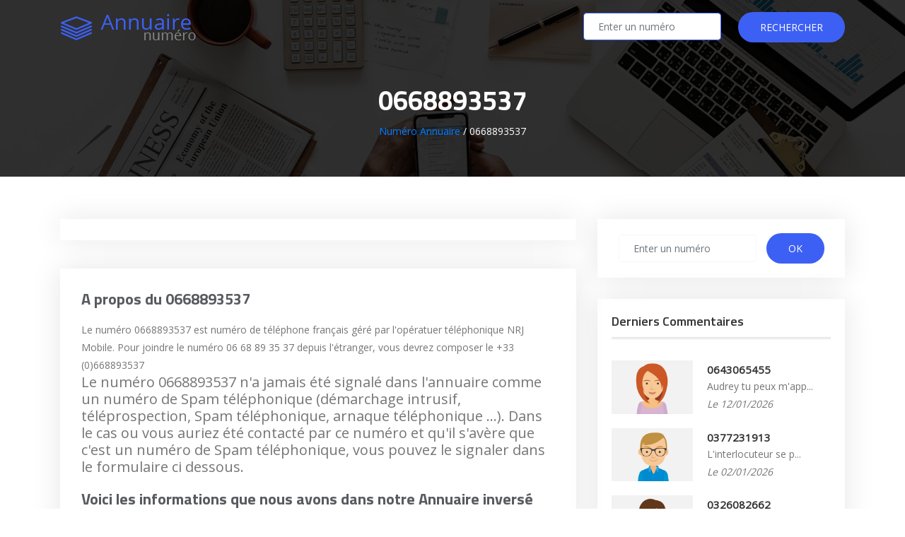

--- FILE ---
content_type: text/html; charset=UTF-8
request_url: https://www.numero-annuaire.com/0668893537
body_size: 5440
content:
<!DOCTYPE html>
<html lang="fr">
<head>
<meta charset="utf-8">
  <title>0668893537 - Identifier qui se cache derrière le numéro 0668893537</title>
  <meta name="viewport" content="width=device-width, initial-scale=1, shrink-to-fit=no">
  <meta name="description" content="Vous ne savez pas qui se cache derrière le numéro 0668893537 ? Grâce à notre annuaire inversé, découvrez immédiatement l'identité du 0668893537. Ce numéro est un Spam Téléphonique ? Vous pouvez nous le signaler en un clic !">
  <!-- Bootstrap CSS -->
  <link rel="stylesheet" href="https://www.numero-annuaire.com/css/bootstrap.min.css" >
  <!-- Icon -->
  <link rel="stylesheet" href="https://www.numero-annuaire.com/fonts/line-icons.css">
  <!-- Slicknav -->
  <link rel="stylesheet" href="https://www.numero-annuaire.com/css/slicknav.css">
  <!-- Owl carousel -->
  <link rel="stylesheet" href="https://www.numero-annuaire.com/css/owl.carousel.min.css">
  <link rel="stylesheet" href="https://www.numero-annuaire.com/css/owl.theme.css">  
  <link rel="stylesheet" href="https://www.numero-annuaire.com/css/magnific-popup.css">
  <link rel="stylesheet" href="https://www.numero-annuaire.com/css/nivo-lightbox.css">
  <!-- Animate -->
  <link rel="stylesheet" href="https://www.numero-annuaire.com/css/animate.css">
  <!-- Main Style -->
  <link rel="stylesheet" href="https://www.numero-annuaire.com/css/main.css">
  <!-- Responsive Style -->
  <link rel="stylesheet" href="https://www.numero-annuaire.com/css/responsive.css">

  
  <!-- Favicons -->
  <link href="https://www.numero-annuaire.com/img/favicon.png" rel="icon">

  
        
    
</head>

<body>
 <!-- Header Area wrapper Starts -->
    <header id="header-wrap">
      <!-- Navbar Start -->
      <nav class="navbar navbar-expand-md bg-inverse fixed-top scrolling-navbar">
        <div class="container">
          <!-- Brand and toggle get grouped for better mobile display -->
          <a href="/" class="navbar-brand"><img src="https://www.numero-annuaire.com/img/logo.png" alt=""></a>       
          <button class="navbar-toggler" type="button" data-toggle="collapse" data-target="#navbarCollapse" aria-controls="navbarCollapse" aria-expanded="false" aria-label="Toggle navigation">
            <i class="lni-menu"></i>
          </button>
          <div class="collapse navbar-collapse" id="navbarCollapse">
            <ul class="navbar-nav mr-auto w-100 justify-content-end clearfix">
              <li class="nav-item active">
                <form class="form-inline" role="form" action="/" method="post" enctype="plain">
                  <input class="form-control" type="tel" name="numero" maxlength="10" pattern="0[0-9][0-9][0-9][0-9][0-9][0-9][0-9][0-9][0-9]" placeholder="Enter un numéro">
                  <button class="btn btn-common" type="submit">Rechercher</button>
                </form>
              </li>
            </ul>
          </div>
        </div>
      </nav>
      <!-- Navbar End -->



 
<!-- Page header Start -->
    <section class="page-header">
      <div class="container">      
        <div class="row justify-content-md-center">
          <div class="col-md-12">
            <div class="breadcrumb-wrapper text-center">
              <h1 class="page-numero">0668893537</h1>
              <p class="page-numero"><a href="/">Numéro Annuaire </a>/ 0668893537</p>
            </div>
          </div>
        </div> 
      </div> 
    </section>
    <!-- Page header End -->



    <div id="blog-single">
      <div class="container">
        <div class="row">
          <div class="col-lg-8 col-md-12 col-xs-12">
            <div class="blog-post">
              <div class="post-thumb">
                
                                <!--
                <section id="num0890">
                  <h3>Qui se cache derrière le <span style="color:#3d60f4;">0668893537</span> ?</h3>
                  <img src="https://www.numero-annuaire.com/img/header-img.png" alt="numero 0668893537">
                    <div class="num-0890">
                      <ol>
                        <li>Composez le <a href="tel:0890250250"><img src="/img/cartouche118718.png" alt="0890250250 "></a></li>
                        <li>Tapez le <span style="color:#3d60f4; font-weight:1200;">06 68 89 35 37 </strong></li>
                        <li>Obtenez l'identité et la localisation de l'abonné*</li>
                      </ol>   
                      <p style="margin-bottom:20px; font-size:0.8em;">
                      <span style="font-weight: 800; font-size:18px;">SATISFAIT ou REMBOURSÉ</span>
                      <span style="font-size:12px;"><br>Nous vous remboursons vos frais d'appel pendant 12 mois si vous n'obtenez pas l'information souhaitée
                      <br>* Ce service permet d’identifier et géolocaliser le propriétaire d’une ligne téléphonique, seulement si le numéro est attribué à un abonné et que celui-ci est répertorié dans l’annuaire universel ou l’annuaire SVA, ou a enregistré son nom sur sa messagerie vocale, ou répond positivement à la demande d’identification ou de géolocalisation : le résultat de la recherche n’est donc pas garanti. Pour tout appel payant de l’annuaire inversé du 0 890 250 250, un crédit supplémentaire de 5 appels gratuits de l’annuaire inversé, de l’appel direct du répondeur et du blocage des numéros est offert. Le crédit est utilisable 12 mois via l’appel d’un numéro non-surtaxé : 01 78 77 80 82. Pour tous les détails du service, consultez nos <a href="https://www.numero-annuaire.com/cgu" target="_blank">CGU</a></span>
                      </p>        
                  </section>
                                  -->
              </div>
            </div>
          <div class="blog-post">

              <div class="post-content">
                
                                
                <h3>A propos du 0668893537</h3>
                <p>Le numéro 0668893537 est numéro de téléphone français géré par l'opératuer téléphonique NRJ Mobile. Pour joindre le numéro 06 68 89 35 37  depuis l'étranger, vous devrez composer le +33 (0)668893537</p>
                                <h5>Le numéro 0668893537 n'a jamais été signalé dans l'annuaire comme un numéro de Spam téléphonique (démarchage intrusif, téléprospection, Spam téléphonique, arnaque téléphonique ...). Dans le cas ou vous auriez été contacté par ce numéro et qu'il s'avère que c'est un numéro de Spam téléphonique, vous pouvez le signaler dans le formulaire ci dessous.</h5>
                 

                <h3 style="margin-top:20px;">
                  Voici les informations que nous avons dans notre Annuaire inversé concernant le numéro 06 68 89 35 37 
                </h3>
                  <table width="100%" class="table table-striped table-dark">
                    <tr>
                      <td width="50%">Indicatif</td>
                      <td width="50%" >06</td>
                    </tr>
                    <tr>
                      <td width="50%">Département</td>
                      <td width="50%" >Information non disponible</td>
                    </tr>
                    <tr>
                      <td width="50%">Opérateur</td>
                      <td width="50%" >NRJ Mobile</td>
                    </tr>
                </table>

                

                <h3 style="margin-top:20px;">
                  Voici les informations laissées par nos utilisateurs concernant le numéro 06 68 89 35 37 
                </h3>
                  <table width="100%" class="table table-striped table-dark">
                    <tr>
                      <td width="50%">Recherché</td>
                      <td width="50%" >317 fois</td>
                    </tr>
                    <tr>
                      <td width="50%">Date de la première recherche</td>
                      <td width="50%" >29/09/2022</td>
                    </tr>
                    <tr>
                      <td width="50%">Commentaires</td>
                      <td width="50%" >0 commentaire</td>
                    </tr>
                                      <tr>
                      <td width="50%">Nombre de déclaration en numéro Spam</td>
                      <td width="50%" >0</td>
                  </tr>
                </table>
          </div>
        </div>

  
  <div class="blog-comment">
    <h4>0 Commentaires</h4>
            <h5>Aucun commentaire n'a été déposé pour le {numero.numero} pour le moment.</h5>
        <p>Vous pouvez déposer le premier commentaire en remplisssant le formulaire ci-dessous</p>
    
    </div>


  <div class="blog-comment">
    <form method="post" action="/0668893537" class="form-horizontal">

       <div class="row">
          
          <h4>Déposer un commentaire sur le numéro 0668893537</h4>
          <div class="col-md-6">
            <div class="form-group">
              
              <input type="text" id="nom" name="nom" maxlength="255" class="form-control" placeholder="Nom ou Pseudo" />
            </div>                                 
          </div> 

          <div class="col-md-6">
            <div class="form-group">
              
              <select id="sur" name="sur" class="form-control"><option value="0">Numéro Spam</option><option value="1" selected="selected">Numéro Sur</option></select>
            </div>                                 
          </div>

          <div class="col-md-12">
                    <div class="form-group"> 
                      
                      <textarea id="commentaire" name="commentaire" required="required" class="form-control" placeholder="Votre commentaire. 
"></textarea>
                    </div>
                    <div class="submit-button">
                      <button class="btn btn-common" type="submit">Envoyer le commentaire</button>
                    </div>
                  </div>

<p style="font-size:12px; line-height:15px; margin-top:30px;">Vous disposez d'un droit d'accès, de modification, de rectification et de suppression des données que vous nous avez transmise sur ce site (art. 34 de la loi "informatique et liberté"). Pour l'exercer, vous pouvez nous contacter par email à l'adresse contact [at] vps-tel [point] com.</p>
        
          </div>
        </div>

        <input type="hidden" id="_token" name="_token" value="TeK9BsSFklAFu4An5gkSandr_egi08APdwqTYUDbUrA" /></form>     

           

    </div>

          


          <div class="col-lg-4 col-md-12 col-xs-12">
            <div class="widgets">
              <div class="search-input single-widget">
                <form class="form-inline" role="form" action="/" method="post" enctype="plain">
                  <input class="form-control" style="margin-right:10px;" type="tel" name="numero" maxlength="10" pattern="0[0-9][0-9][0-9][0-9][0-9][0-9][0-9][0-9][0-9]" placeholder="Enter un numéro">
                  <button class="btn btn-common" type="submit">OK</button>
                </form>
              </div>
              <div class="widget-latest-post single-widget">
                <h4>Derniers commentaires</h4>
                <ul class="latest-post">
                                     
                    <li class="single-latest-post">
                      <div class="latest-post-img">
                        <a href="#"><img src="/img/avatar/avatar2.jpg" class="img-fluid" alt=" a laissé un commentaire"></a>
                      </div>
                      <h5><a href="/0643065455">0643065455</a></h5>
                      <p>Audrey tu peux m&#039;app...
                      <br><i>Le 12/01/2026</i></p>
                    </li>

                                     
                    <li class="single-latest-post">
                      <div class="latest-post-img">
                        <a href="#"><img src="/img/avatar/avatar3.jpg" class="img-fluid" alt=" a laissé un commentaire"></a>
                      </div>
                      <h5><a href="/0377231913">0377231913</a></h5>
                      <p>L&#039;interlocuteur se p...
                      <br><i>Le 02/01/2026</i></p>
                    </li>

                                     
                    <li class="single-latest-post">
                      <div class="latest-post-img">
                        <a href="#"><img src="/img/avatar/avatar15.jpg" class="img-fluid" alt="RD a laissé un commentaire"></a>
                      </div>
                      <h5><a href="/0326082662">0326082662</a></h5>
                      <p>Dans cette entrepris...
                      <br><i>Le 21/12/2025</i></p>
                    </li>

                                     
                    <li class="single-latest-post">
                      <div class="latest-post-img">
                        <a href="#"><img src="/img/avatar/avatar3.jpg" class="img-fluid" alt="Couturier a laissé un commentaire"></a>
                      </div>
                      <h5><a href="/0145166666">0145166666</a></h5>
                      <p>C&#039;est l&#039;assurance GR...
                      <br><i>Le 29/10/2025</i></p>
                    </li>

                                     
                    <li class="single-latest-post">
                      <div class="latest-post-img">
                        <a href="#"><img src="/img/avatar/avatar14.jpg" class="img-fluid" alt=" a laissé un commentaire"></a>
                      </div>
                      <h5><a href="/0426707077">0426707077</a></h5>
                      <p>Xhjx...
                      <br><i>Le 20/10/2025</i></p>
                    </li>

                                     
                    <li class="single-latest-post">
                      <div class="latest-post-img">
                        <a href="#"><img src="/img/avatar/avatar2.jpg" class="img-fluid" alt="Picpic a laissé un commentaire"></a>
                      </div>
                      <h5><a href="/0299914080">0299914080</a></h5>
                      <p>Suite à une demande ...
                      <br><i>Le 06/10/2025</i></p>
                    </li>

                                     
                    <li class="single-latest-post">
                      <div class="latest-post-img">
                        <a href="#"><img src="/img/avatar/avatar16.jpg" class="img-fluid" alt="GISCLON a laissé un commentaire"></a>
                      </div>
                      <h5><a href="/0644631859">0644631859</a></h5>
                      <p>J ATTENDS DE VOS NOU...
                      <br><i>Le 03/10/2025</i></p>
                    </li>

                                     
                    <li class="single-latest-post">
                      <div class="latest-post-img">
                        <a href="#"><img src="/img/avatar/avatar13.jpg" class="img-fluid" alt=" a laissé un commentaire"></a>
                      </div>
                      <h5><a href="/0733783062">0733783062</a></h5>
                      <p>مزعج...
                      <br><i>Le 27/09/2025</i></p>
                    </li>

                                     
                    <li class="single-latest-post">
                      <div class="latest-post-img">
                        <a href="#"><img src="/img/avatar/avatar15.jpg" class="img-fluid" alt="FRAO a laissé un commentaire"></a>
                      </div>
                      <h5><a href="/0162571815">0162571815</a></h5>
                      <p>Que l’on ne vienne p...
                      <br><i>Le 26/08/2025</i></p>
                    </li>

                                     
                    <li class="single-latest-post">
                      <div class="latest-post-img">
                        <a href="#"><img src="/img/avatar/avatar5.jpg" class="img-fluid" alt="FRAO a laissé un commentaire"></a>
                      </div>
                      <h5><a href="/0644670009">0644670009</a></h5>
                      <p>Que l’on ne vienne p...
                      <br><i>Le 26/08/2025</i></p>
                    </li>

                                     
                    <li class="single-latest-post">
                      <div class="latest-post-img">
                        <a href="#"><img src="/img/avatar/avatar6.jpg" class="img-fluid" alt="FRAO a laissé un commentaire"></a>
                      </div>
                      <h5><a href="/0625939522">0625939522</a></h5>
                      <p>Vendredi 22 Aout 202...
                      <br><i>Le 22/08/2025</i></p>
                    </li>

                                     
                    <li class="single-latest-post">
                      <div class="latest-post-img">
                        <a href="#"><img src="/img/avatar/avatar10.jpg" class="img-fluid" alt="FRAO a laissé un commentaire"></a>
                      </div>
                      <h5><a href="/0973035252">0973035252</a></h5>
                      <p>Recu Mercredi 20 Aou...
                      <br><i>Le 20/08/2025</i></p>
                    </li>

                                  </ul>
              </div>
              <div class="tags single-widget">
                <h4>Deniers numéros</h4>
                <ul>
                                      <li style="margin-left:30px;"><a href="/0651239796">0651239796</a></li>
                                      <li style="margin-left:30px;"><a href="/0781783036">0781783036</a></li>
                                      <li style="margin-left:30px;"><a href="/0682282937">0682282937</a></li>
                                      <li style="margin-left:30px;"><a href="/0615253349">0615253349</a></li>
                                      <li style="margin-left:30px;"><a href="/0325346191">0325346191</a></li>
                                      <li style="margin-left:30px;"><a href="/0255667141">0255667141</a></li>
                                      <li style="margin-left:30px;"><a href="/0189006379">0189006379</a></li>
                                      <li style="margin-left:30px;"><a href="/0189000290">0189000290</a></li>
                                      <li style="margin-left:30px;"><a href="/0974337825">0974337825</a></li>
                                      <li style="margin-left:30px;"><a href="/0785363006">0785363006</a></li>
                                      <li style="margin-left:30px;"><a href="/0688437365">0688437365</a></li>
                                      <li style="margin-left:30px;"><a href="/0221840951">0221840951</a></li>
                                      <li style="margin-left:30px;"><a href="/0242670363">0242670363</a></li>
                                      <li style="margin-left:30px;"><a href="/0258351510">0258351510</a></li>
                                      <li style="margin-left:30px;"><a href="/0978831100">0978831100</a></li>
                                      <li style="margin-left:30px;"><a href="/0451093150">0451093150</a></li>
                                      <li style="margin-left:30px;"><a href="/0379350050">0379350050</a></li>
                                      <li style="margin-left:30px;"><a href="/0659156799">0659156799</a></li>
                                      <li style="margin-left:30px;"><a href="/0973050643">0973050643</a></li>
                                      <li style="margin-left:30px;"><a href="/0974336741">0974336741</a></li>
                                      <li style="margin-left:30px;"><a href="/0985400586">0985400586</a></li>
                                      <li style="margin-left:30px;"><a href="/0978831113">0978831113</a></li>
                                      <li style="margin-left:30px;"><a href="/0603855209">0603855209</a></li>
                                      <li style="margin-left:30px;"><a href="/0632592024">0632592024</a></li>
                                      <li style="margin-left:30px;"><a href="/0517837397">0517837397</a></li>
                                                        <li style="margin-left:30px;"><a href="/0663398611">0663398611</a></li>
                                      <li style="margin-left:30px;"><a href="/0633986117">0633986117</a></li>
                                      <li style="margin-left:30px;"><a href="/0465261119">0465261119</a></li>
                                      <li style="margin-left:30px;"><a href="/0985404822">0985404822</a></li>
                                      <li style="margin-left:30px;"><a href="/0374281415">0374281415</a></li>
                                      <li style="margin-left:30px;"><a href="/0412250604">0412250604</a></li>
                                      <li style="margin-left:30px;"><a href="/0184991556">0184991556</a></li>
                                      <li style="margin-left:30px;"><a href="/0255018466">0255018466</a></li>
                                      <li style="margin-left:30px;"><a href="/0609372996">0609372996</a></li>
                                      <li style="margin-left:30px;"><a href="/0978831149">0978831149</a></li>
                                      <li style="margin-left:30px;"><a href="/0988290734">0988290734</a></li>
                                      <li style="margin-left:30px;"><a href="/0612833377">0612833377</a></li>
                                      <li style="margin-left:30px;"><a href="/0756988328">0756988328</a></li>
                                      <li style="margin-left:30px;"><a href="/0455555555">0455555555</a></li>
                                      <li style="margin-left:30px;"><a href="/0815668688">0815668688</a></li>
                                      <li style="margin-left:30px;"><a href="/0972107611">0972107611</a></li>
                                      <li style="margin-left:30px;"><a href="/0186490018">0186490018</a></li>
                                      <li style="margin-left:30px;"><a href="/0525372437">0525372437</a></li>
                                      <li style="margin-left:30px;"><a href="/0536660617">0536660617</a></li>
                                      <li style="margin-left:30px;"><a href="/0187786498">0187786498</a></li>
                                      <li style="margin-left:30px;"><a href="/0978831199">0978831199</a></li>
                                      <li style="margin-left:30px;"><a href="/0562573890">0562573890</a></li>
                                      <li style="margin-left:30px;"><a href="/0971110361">0971110361</a></li>
                                      <li style="margin-left:30px;"><a href="/0187681523">0187681523</a></li>
                                      <li style="margin-left:30px;"><a href="/0971113076">0971113076</a></li>
                                  </ul>
              </div>
            </div>
          </div>
        </div>
      </div>
    </div>
    <!-- Blog Section End  -->





<footer>
<!-- Clients Section Start -->
    <div id="clients" class="section-padding bg-gray">
      <div class="container">
        <div class="section-header text-center">
          <h2 class="section-title wow fadeInDown" data-wow-delay="0.3s">ANNUAIRE NUMERO</h2>
          <p>Depuis plus de 20 ans, nous fournissons des informations sur les numéros des opérateurs suivants :</p>
        </div>
        <div class="row text-align-">
          <div class="col-lg-3 col-md-3 col-xs-12 wow fadeInUp" data-wow-delay="0.3s">
            <div class="client-item-wrapper">
              <a href="https://www.orange.fr/portail" target="_blank">
                <img class="img-fluid" src="https://www.numero-annuaire.com/img/references/annuaire-orange.jpg" alt="annuaire numéro Orange">
              </a>
            </div>
          </div>
          <div class="col-lg-3 col-md-3 col-xs-12 wow fadeInUp" data-wow-delay="0.6s">
            <div class="client-item-wrapper">
              <a href="https://www.sfr.fr" target="_blank">
                <img class="img-fluid" src="https://www.numero-annuaire.com/img/references/annuaire-sfr.jpg" alt="annuaire numéro SFR">
              </a>
            </div>
          </div>
          <div class="col-lg-3 col-md-3 col-xs-12 wow fadeInUp" data-wow-delay="0.9s">
            <div class="client-item-wrapper">
              <a href="https://www.bouyguestelecom.fr/" target="_blank">
                <img class="img-fluid" src="https://www.numero-annuaire.com/img/references/annuaire-bouygues-telecom.jpg" alt="annuaire numéro Bouygues Telecom">
              </a>
            </div>
          </div>
          <div class="col-lg-3 col-md-3 col-xs-12 wow fadeInUp" data-wow-delay="1.2s">
            <div class="client-item-wrapper">
              <a href="http://mobile.free.fr/" target="_blank">
                <img class="img-fluid"  src="https://www.numero-annuaire.com/img/references/annuaire-free.jpg" alt="annuaire numéro Free">
              </a>
            </div>
          </div>
        </div>
      </div>
    </div>
    <!-- Clients Section End -->

    <!-- Copyright Section Start -->
    <div class="copyright">
      <div class="container">
        <div class="row">
          <div class="col-lg-4 col-md-3 col-xs-12">
            <div class="footer-logo">
              <img src="https://www.numero-annuaire.com/img/logo-2.png" alt="" height="40px" width="200px">
            </div>
          </div>
          <div class="col-lg-4 col-md-4 col-xs-12">     
            <p class="text-center">
              <a href="/cgu">CGU</a> - <a href="https://www.onect-tel.com/fr/avis-de-confidentialite/" target="_blank">Avis de Confidentialité</a>
            </p>
          </div>
          <div class="col-lg-4 col-md-5 col-xs-12">
            <p class="float-right">&copy; Copyrights <strong>Numero Annuaire</strong>. Tous droits réservés</p>
          </div> 
        </div>
      </div>
    </div>
    <!-- Copyright Section End -->

    <!-- Go to Top Link -->
    <a href="#" class="back-to-top">
      <i class="lni-arrow-up"></i>
    </a>
    
    <!-- Preloader -->
    <div id="preloader">
      <div class="loader" id="loader-1"></div>
    </div>
    <!-- End Preloader -->

  </footer>

    
      <script src="https://www.numero-annuaire.com/js/jquery-min.js"></script>
    <script src="https://www.numero-annuaire.com/js/popper.min.js"></script>
    <script src="https://www.numero-annuaire.com/js/bootstrap.min.js"></script>
    <script src="https://www.numero-annuaire.com/js/owl.carousel.min.js"></script>
    <script src="https://www.numero-annuaire.com/js/jquery.mixitup.js"></script>
    <script src="https://www.numero-annuaire.com/js/wow.js"></script>
    <script src="https://www.numero-annuaire.com/js/jquery.nav.js"></script>
    <script src="https://www.numero-annuaire.com/js/scrolling-nav.js"></script>
    <script src="https://www.numero-annuaire.com/js/jquery.easing.min.js"></script>
    <script src="https://www.numero-annuaire.com/js/jquery.counterup.min.js"></script>  
    <script src="https://www.numero-annuaire.com/js/nivo-lightbox.js"></script>     
    <script src="https://www.numero-annuaire.com/js/jquery.magnific-popup.min.js"></script>     
    <script src="https://www.numero-annuaire.com/js/waypoints.min.js"></script>   
    <script src="https://www.numero-annuaire.com/js/jquery.slicknav.js"></script>
    <script src="https://www.numero-annuaire.com/js/main.js"></script>
    <script src="https://www.numero-annuaire.com/js/form-validator.min.js"></script>
    <script src="https://www.numero-annuaire.com/js/contact-form-script.min.js"></script>
    <script src="https://gitcdn.github.io/bootstrap-toggle/2.2.2/js/bootstrap-toggle.min.js"></script>
        
  </body>
</html>

--- FILE ---
content_type: text/css
request_url: https://www.numero-annuaire.com/css/main.css
body_size: 6096
content:
@import url("https://fonts.googleapis.com/css?family=Open+Sans|Titillium+Web:600,700");
html {
  overflow-x: hidden;
}

body {
  background: #fff;
  font-size: 14px;
  font-weight: 400;
  font-family: 'Open Sans', sans-serif;
  -webkit-box-sizing: border-box;
  -moz-box-sizing: border-box;
  box-sizing: border-box;
  -webkit-font-smoothing: subpixel-antialiased;
  color: #757575;
  line-height: 25px;
  -webkit-backface-visibility: hidden;
  backface-visibility: hidden;
  overflow-x: hidden;
}

h1, h2, h3, h4 {
  font-size: 38px;
  color: #585b60;
  font-weight: 700;
  font-family: 'Titillium Web', sans-serif;
}

a {
  -webkit-transition: all 0.2s linear;
  -moz-transition: all 0.2s linear;
  -o-transition: all 0.2s linear;
  transition: all 0.2s linear;
}

a:hover {
  text-decoration: none;
}

a a:focus {
  outline: none;
}

p {
  font-weight: 400;
  font-family: 'Open Sans', sans-serif;
  margin: 0px;
  font-size: 14px;
}

ul {
  list-style: outside none none;
  margin: 0;
  padding: 0;
}

ul li {
  list-style: none;
}

a:not([href]):not([tabindex]) {
  color: #fff;
}

.section-header {
  margin-bottom: 30px;
}

.section-header p {
  text: center;
  font-weight: 400;
  line-height: 26px;
}

.section-title {
  font-size: 30px;
  color: #222222;
  display: inline-block;
  font-weight: 700;
  text-transform: uppercase;
  position: relative;
}

.padding-none {
  padding: 0px;
}

.bg-gray {
  background: #f9f9f9;
}

.overlay {
  position: absolute;
  width: 100%;
  height: 100%;
  top: 0px;
  left: 0px;
  background: rgba(15, 17, 27, 0.8);
}

.btn {
  font-size: 14px;
  padding: 10px 30px;
  cursor: pointer;
  font-weight: 400;
  color: #fff;
  border-radius: 30px;
  -webkit-transition: all 0.2s linear;
  -moz-transition: all 0.2s linear;
  -o-transition: all 0.2s linear;
  transition: all 0.2s linear;
  display: inline-block;
}

.btn:focus,
.btn:active {
  box-shadow: none;
  outline: none;
  color: #fff;
}

.btn-common {
  background-color: #3d60f4;
  position: relative;
  z-index: 1;
  text-transform: uppercase;
}

.btn-common:hover {
  color: #fff;
  background-color: #222;
  box-shadow: 0 6px 22px rgba(0, 0, 0, 0.1);
  transition: all .2s ease-in-out;
  -moz-transition: all .2s ease-in-out;
  -webkit-transition: all .2s ease-in-out;
}

.btn-border {
  color: #3d60f4;
  background-color: transparent;
  border: 1px solid #3d60f4;
  border-radius: 30px;
  text-transform: uppercase;
}

.btn-border:hover {
  color: #fff;
  border-color: #3d60f4;
  background-color: #3d60f4;
}

.btn-border:focus {
  color: #fff;
  border-color: #3d60f4;
  background-color: #3d60f4;
}

.btn-lg {
  padding: 14px 33px;
  text-transform: uppercase;
  font-size: 16px;
}

.btn-rm {
  padding: 7px 18px;
  text-transform: capitalize;
}

button:focus {
  outline: none !important;
}

.icon-close, .icon-check {
  color: #3d60f4;
}

.social-icon a {
  color: #666;
  background: #fff;
  width: 60px;
  height: 32px;
  line-height: 34px;
  display: inline-block;
  text-align: center;
  border-radius: 5px;
  font-size: 16px;
  margin: 15px 6px 12px 4px;
  transition: all 0.3s ease-in-out 0s;
  -moz-transition: all 0.3s ease-in-out 0s;
  -webkit-transition: all 0.3s ease-in-out 0s;
  -o-transition: all 0.3s ease-in-out 0s;
}

.social-icon a:hover {
  color: #fff !important;
}

.social-icon .facebook:hover {
  background: #3b5999;
}

.social-icon .twitter:hover {
  background: #4A9CEC;
}

.social-icon .instagram:hover {
  background: #D6274D;
}

.social-icon .linkedin:hover {
  background: #1260A2;
}

.social-icon .google:hover {
  background: #CE332A;
}

/* ScrollToTop */
a.back-to-top {
  display: none;
  position: fixed;
  bottom: 18px;
  right: 15px;
  text-decoration: none;
}

a.back-to-top i {
  display: block;
  font-size: 22px;
  width: 40px;
  height: 40px;
  line-height: 40px;
  color: #fff;
  background: #3d60f4;
  border-radius: 30px;
  text-align: center;
  transition: all 0.2s ease-in-out;
  -moz-transition: all 0.2s ease-in-out;
  -webkit-transition: all 0.2s ease-in-out;
  -o-transition: all 0.2s ease-in-out;
  box-shadow: 0 0 4px rgba(0, 0, 0, 0.14), 0 4px 8px rgba(0, 0, 0, 0.28);
}

a.back-to-top:hover, a.back-to-top:focus {
  text-decoration: none;
}

/* Preloader */
#preloader {
  position: fixed;
  top: 0;
  left: 0;
  right: 0;
  bottom: 0;
  background-color: #fff;
  z-index: 9999999;
}

.loader {
  top: 50%;
  width: 50px;
  height: 50px;
  border-radius: 100%;
  position: relative;
  margin: 0 auto;
}

#loader-1:before, #loader-1:after {
  content: "";
  position: absolute;
  top: -10px;
  left: -10px;
  width: 100%;
  height: 100%;
  border-radius: 100%;
  border: 7px solid transparent;
  border-top-color: #3d60f4;
}

#loader-1:before {
  z-index: 100;
  animation: spin 1s infinite;
}

#loader-1:after {
  border: 7px solid #f2f2f2;
}

@keyframes spin {
  0% {
    -webkit-transform: rotate(0deg);
    -ms-transform: rotate(0deg);
    -o-transform: rotate(0deg);
    transform: rotate(0deg);
  }
  100% {
    -webkit-transform: rotate(360deg);
    -ms-transform: rotate(360deg);
    -o-transform: rotate(360deg);
    transform: rotate(360deg);
  }
}

.section-padding {
  padding: 60px 0;
}

hr {
  border-top: 1px dotted #ddd;
}

.feature-bg {
  background: #3d60f4;
}

.text-wrapper {
  height: 100%;
  display: table;
  padding-left: 140px;
}

.text-wrapper > div {
  vertical-align: middle;
  display: table-cell;
}

.feature-thumb {
  padding: 40px 0;
}

.feature-item {
  padding: 30px;
}

.feature-item .icon {
  float: left;
  border: 1px solid #fff;
  width: 80px;
  height: 80px;
  text-align: center;
  border-radius: 50%;
  transition: all .6s ease;
  -moz-transition: all .6s ease;
  -webkit-transition: all .6s ease;
}

.feature-item .icon i {
  font-size: 36px;
  color: #fff;
  line-height: 80px;
}

.feature-content {
  color: #fff;
  margin-left: 100px;
}

.feature-content h3 {
  color: #fff;
  text-transform: uppercase;
  font-size: 18px;
}

.feature-item:hover .icon {
  background: #fff;
}

.feature-item:hover .icon i {
  color: #3d60f4;
}

/* Services Item */
.services-item {
  background: #fff;
  margin: 15px 0;
  padding: 30px;
  border-radius: 4px;
  text-align: left;
  box-shadow: 0px 0px 40px 0px rgba(0, 0, 0, 0.1);
  transition: all 0.3s ease-in-out 0s;
  -moz-transition: all 0.3s ease-in-out 0s;
  -webkit-transition: all 0.3s ease-in-out 0s;
  -o-transition: all 0.3s ease-in-out 0s;
}

.services-item .icon i {
  font-size: 42px;
  color: #3d60f4;
}

.services-item .services-content h3 {
  font-weight: 600;
  text-transform: uppercase;
  margin-bottom: 10px;
}

.services-item .services-content h3 a {
  font-size: 18px;
  color: #585b60;
}

.services-item .services-content h3 a:hover {
  color: #3d60f4;
}

.services-item:hover {
  box-shadow: 0 20px 30px 0 rgba(0, 0, 0, 0.08);
}

#service {
  position: relative;
}

/* Container Outside Shape */
.container-outside {
  position: absolute;
  top: 0;
  right: 0;
  width: 47.1%;
  height: 100%;
  background: #3d60f4;
  overflow: hidden;
}

.heading {
  padding-left: 30px;
}

.d-table {
  display: table;
  width: 100%;
  height: 100%;
}

.dt-cell {
  display: table-cell;
  vertical-align: middle;
}

.skill-area img {
  border-radius: 4px;
}

.skills-section {
  margin-top: 30px;
}

.skills-section .progress-box h5 {
  color: #222222;
  font-size: 14px;
  text-transform: uppercase;
  font-weight: 600;
}

.skills-section .progress {
  background: #f9f9f9;
  height: 10px;
  margin-bottom: 30px;
}

.skills-section .progress .progress-bar {
  background: #3d60f4;
}

.navbar-brand {
  position: relative;
  padding: 0px;
}

.top-nav-collapse {
  background: #fff;
  z-index: 999999;
  top: 0px !important;
  box-shadow: 0px 3px 6px 3px rgba(0, 0, 0, 0.06);
  -webkit-animation-duration: 1s;
  animation-duration: 1s;
  background: #fff !important;
}

.top-nav-collapse .navbar-brand {
  top: 0px;
}

.top-nav-collapse .navbar-nav .nav-link {
  color: #585b60 !important;
  margin-top: 0px !important;
  margin-bottom: 0px !important;
}

.top-nav-collapse .navbar-nav .nav-link:hover {
  cursor: pointer;
  color: #3d60f4 !important;
}

.top-nav-collapse .navbar-nav li.active a.nav-link {
  color: #3d60f4 !important;
}

.indigo {
  background: transparent;
}

.menu-bg {
  background: transparent;
}

.navbar-expand-md .navbar-nav .nav-link i {
  font-size: 14px;
  margin-left: 5px;
  vertical-align: middle;
  -webkit-transition: all 0.3s ease-in-out;
  -moz-transition: all 0.3s ease-in-out;
  transition: all 0.3s ease-in-out;
}

.navbar-expand-md .navbar-nav .nav-link {
  font-family: 'Titillium Web', sans-serif;
  color: #585b60;
  font-weight: 600;
  padding: 8px 10px;
  line-height: 40px;
  text-transform: uppercase;
  cursor: pointer;
  background: transparent;
  -webkit-transition: all 0.3s ease-in-out;
  -moz-transition: all 0.3s ease-in-out;
  transition: all 0.3s ease-in-out;
}

.navbar-expand-md .navbar-nav li a:hover,
.navbar-expand-md .navbar-nav li .active > a,
.navbar-expand-md .navbar-nav li a:focus {
  color: #3d60f4;
  outline: none;
}

.navbar-expand-md .navbar-nav .active > .nav-link,
.navbar-expand-md .navbar-nav .nav-link.active,
.navbar-expand-md .navbar-nav .nav-link.open,
.navbar-expand-md .navbar-nav .open > .nav-link {
  color: #3d60f4 !important;
}

.navbar-expand-md .navbar-nav .nav-link:focus,
.navbar-expand-md .navbar-nav .nav-link:hover {
  color: #3d60f4 !important;
}

.navbar {
  padding: 0;
}

.navbar li.active a.nav-link {
  color: #3d60f4;
}

.menu-white .navbar-nav .nav-link {
  color: #fff;
}

.dropdown-toggle::after {
  display: none;
}

.dropdown-menu {
  margin: 0;
  padding: 0;
  display: none;
  position: absolute;
  z-index: 99;
  min-width: 210px;
  background-color: #fff;
  white-space: nowrap;
  border-radius: 4px;
  -webkit-box-shadow: 0 6px 12px rgba(0, 0, 0, 0.175);
  box-shadow: 0 6px 12px rgba(0, 0, 0, 0.175);
  animation: fadeIn 0.4s;
  -webkit-animation: fadeIn 0.4s;
  -moz-animation: fadeIn 0.4s;
  -o-animation: fadeIn 0.4s;
  -ms-animation: fadeIn 0.4s;
}

.dropdown-menu:before {
  content: "";
  display: inline-block;
  position: absolute;
  bottom: 100%;
  left: 20%;
  margin-left: -5px;
  border-right: 10px solid transparent;
  border-left: 10px solid transparent;
  border-bottom: 10px solid #fff;
}

.dropdown:hover .dropdown-menu {
  display: block;
  position: absolute;
  text-align: left;
  top: 100%;
  border: none;
  animation: fadeIn 0.4s;
  -webkit-animation: fadeIn 0.4s;
  -moz-animation: fadeIn 0.4s;
  -o-animation: fadeIn 0.4s;
  -ms-animation: fadeIn 0.4s;
}

.dropdown .dropdown-menu .dropdown-item {
  width: 100%;
  padding: 10px 20px;
  font-size: 14px;
  color: #333;
  border-bottom: 1px solid #f1f1f1;
  text-decoration: none;
  display: inline-block;
  float: left;
  clear: both;
  position: relative;
  outline: 0;
  transition: all 0.3s ease-in-out;
  -webkit-transition: all 0.3s ease-in-out;
  -moz-transition: all 0.3s ease-in-out;
  -o-transition: all 0.3s ease-in-out;
  -ms-transition: all 0.3s ease-in-out;
}

.dropdown .dropdown-menu .dropdown-item:last-child {
  border-bottom: none;
  border-bottom-left-radius: 4px;
  border-bottom-right-radius: 4px;
}

.dropdown .dropdown-menu .dropdown-item:first-child {
  border-top-left-radius: 4px;
  border-top-right-radius: 4px;
}

.dropdown .dropdown-item:focus,
.dropdown .dropdown-item:hover,
.dropdown .dropdown-item.active {
  color: #3d60f4;
  background: #f7f7f7;
}

.dropdown-item.active, .dropdown-item:active {
  background: transparent;
}

.fadeInUpMenu {
  -webkit-animation-name: fadeInUpMenu;
  animation-name: fadeInUpMenu;
}

/* ==========================================================================
3. Hero Area
========================================================================== */
#hero-area {
  color: #fff;
  overflow: hidden;
  position: relative;
  background: #f9f9f9;
}

#hero-area .contents {
  padding: 170px 0px 50px;
}

#hero-area .contents .head-title {
  color: #585b60;
  /*text-transform: uppercase;*/
  font-size: 30px;
  line-height: 48px;
  font-weight: 700;
  margin-bottom: 30px;
}

/* Team Item */
.team-item:hover {
  box-shadow: 0 20px 30px 0 rgba(0, 0, 0, 0.08);
}

.team-item {
  margin: 15px 0;
  border-radius: 0px;
  box-shadow: 0px 0px 40px 0px rgba(0, 0, 0, 0.1);
  transition: all 0.3s ease-in-out 0s;
  -moz-transition: all 0.3s ease-in-out 0s;
  -webkit-transition: all 0.3s ease-in-out 0s;
  -o-transition: all 0.3s ease-in-out 0s;
}

.team-item .team-img {
  position: relative;
  cursor: pointer;
  overflow: hidden;
  border-radius: 0px;
}

.team-item .team-overlay {
  height: 100%;
  position: absolute;
  top: 0;
  background: rgba(255, 255, 255, 0.8);
  opacity: 0;
  width: 100%;
  border-radius: 0px;
  transition: all 0.3s ease-in-out 0s;
  -moz-transition: all 0.3s ease-in-out 0s;
  -webkit-transition: all 0.3s ease-in-out 0s;
  -o-transition: all 0.3s ease-in-out 0s;
}

.team-item .overlay-social-icon {
  color: #fff;
  top: 45%;
  position: absolute;
  display: table-cell;
  margin: 0 auto;
  width: 100%;
  transition: all 0.3s ease-in-out 0s;
  -moz-transition: all 0.3s ease-in-out 0s;
  -webkit-transition: all 0.3s ease-in-out 0s;
  -o-transition: all 0.3s ease-in-out 0s;
}

.team-item .overlay-social-icon .social-icons {
  padding-left: 0;
  transition: all 0.3s ease-in-out 0s;
  -moz-transition: all 0.3s ease-in-out 0s;
  -webkit-transition: all 0.3s ease-in-out 0s;
  -o-transition: all 0.3s ease-in-out 0s;
}

.team-item .overlay-social-icon .social-icons li {
  display: inline-block;
  margin: 0 4px;
}

.team-item .overlay-social-icon .social-icons li a {
  letter-spacing: 0px;
  outline: 0 !important;
}

.team-item .overlay-social-icon .social-icons li a i {
  font-size: 20px;
  color: #fff;
  width: 36px;
  height: 36px;
  background: #3d60f4;
  display: block;
  border-radius: 30px;
  line-height: 36px;
  transition: all 0.3s ease-in-out 0s;
  -moz-transition: all 0.3s ease-in-out 0s;
  -webkit-transition: all 0.3s ease-in-out 0s;
  -o-transition: all 0.3s ease-in-out 0s;
}

.team-item .overlay-social-icon .social-icons li a:hover .lni-facebook-filled {
  background: #3B5998;
}

.team-item .overlay-social-icon .social-icons li a:hover .lni-twitter-filled {
  background: #00aced;
}

.team-item .overlay-social-icon .social-icons li a:hover .lni-instagram-filled {
  background: #fb3958;
}

.team-item .info-text {
  padding: 15px 20px;
  background: #fff;
}

.team-item .info-text h3 {
  font-size: 16px;
  text-transform: uppercase;
  font-weight: 700;
  margin-bottom: 5px;
}

.team-item .info-text h3 a {
  color: #333;
}

.team-item .info-text h3 a:hover {
  color: #3d60f4;
}

.team-item .info-text p {
  margin: 0;
  color: #888;
}

.team-item:hover .team-overlay {
  opacity: 1;
}

/* ==========================================================================
 Counter Section Style
 ========================================================================== */
#counter {
  background: url(../img/count-bg.jpg);
  background-position: center center;
  background-size: cover;
  position: relative;
  z-index: 1;
}

#counter .counter-text {
  height: 100%;
  width: 100%;
  display: table;
}

#counter .counter-text > div {
  vertical-align: middle;
  display: table-cell;
}

#counter .counter-text h3 {
  font-size: 30px;
  font-weight: 700;
  margin-bottom: 20px;
}

#counter .counter-text .desc-text p {
  margin-bottom: 15px;
}

#counter .counter-box {
  padding: 20px 15px;
  background: rgba(255, 255, 255, 0.1) none repeat scroll 0 0;
  overflow: hidden;
  border-radius: 0px;
  box-shadow: 0px 9px 16px 0px rgba(225, 225, 225, 0.004);
  text-align: center;
  position: relative;
}

#counter .counter-box .icon-o {
  color: #fff;
  margin-bottom: 20px;
}

#counter .counter-box .icon-o i {
  font-size: 42px;
}

#counter .counter-box h3 {
  color: #fff;
  font-size: 30px;
  font-weight: 700;
  padding-bottom: 10px;
  position: relative;
  transition: all 0.4s ease-in-out;
  -moz-transition: all 0.4s ease-in-out;
  -webkit-transition: all 0.4s ease-in-out;
  -o-transition: all 0.4s ease-in-out;
}

#counter .counter-box h3:before {
  position: absolute;
  content: '';
  height: 1px;
  width: 45px;
  left: 50%;
  bottom: 0;
  -webkit-transform: translateX(-50%);
  transform: translateX(-50%);
  background-color: #e5e5e5;
}

#counter .counter-box p {
  color: #fff;
  font-size: 16px;
}

/* ==========================================================================
   Video promo Style
   ========================================================================== */
.video-promo {
  position: relative;
  background: url(../img/bg-video.jpg);
}

.video-promo .video-promo-content {
  color: #fff;
  margin-bottom: 15px;
}

.video-promo .video-promo-content .video-popup {
  width: 80px;
  height: 80px;
  background: transparent;
  line-height: 80px;
  text-align: center;
  border: 3px solid #fff;
  color: #fff;
  border-radius: 50%;
  display: inline-block;
  font-size: 26px;
}

.video-promo .video-promo-content .video-popup:hover {
  background: #fff;
  color: #3d60f4;
  box-shadow: 0px 8px 9px 0px rgba(96, 94, 94, 0.17);
}

.video-promo .video-promo-content h2 {
  color: #fff;
  font-size: 30px;
  text-transform: uppercase;
}

.video-promo .video-promo-content p {
  color: #fff;
}

.client-item-wrapper {
  text-align: center;
  padding: 15px;
}

.client-item-wrapper img {
  opacity: 0.5;
  filter: grayscale(100%);
  -webkit-filter: grayscale(100%);
  filter: gray;
  transition: all .6s ease;
  -moz-transition: all .6s ease;
  -webkit-transition: all .6s ease;
}

.client-item-wrapper:hover img {
  opacity: 1;
  filter: grayscale(0%);
  -webkit-filter: grayscale(0%);
}

#latest .text-content {
  height: 100%;
  display: table;
  padding-left: 60px;
  padding-right: 120px;
}

#latest .text-content > div {
  vertical-align: middle;
  display: table-cell;
}

/* ==========================================================================
   Portfolio Section
   ========================================================================== */
#portfolios {
  background: #f9f9f9;
}

#portfolios .mix {
  padding: 0px;
}

#portfolios .portfolio-item {
  padding: 10px;
}

#portfolio .mix {
  display: none;
}

.controls {
  text-align: center;
  padding: 0px 0px 20px;
}

.controls .active {
  color: #3d60f4 !important;
  border-color: #3d60f4;
  background: transparent;
}

.controls .btn {
  text-transform: uppercase;
  margin: 2px;
}

.controls:hover {
  color: #fff;
  cursor: pointer;
}

.shot-item {
  width: 100%;
  height: 100%;
  overflow: hidden;
  position: relative;
}

.shot-item img {
  width: 100%;
  height: 100%;
  transition: all .6s ease;
  -moz-transition: all .6s ease;
  -webkit-transition: all .6s ease;
}

.shot-item .single-content {
  background-color: rgba(22, 26, 39, 0.7);
  height: 100%;
  left: 0;
  opacity: 0;
  position: absolute;
  top: 0;
  transition: all .6s ease;
  -moz-transition: all .6s ease;
  -webkit-transition: all .6s ease;
  width: 100%;
}

.shot-item .single-content .fancy-table {
  display: table;
  height: 100%;
  left: 0;
  position: relative;
  top: 0;
  width: 100%;
  z-index: 2;
}

.shot-item .single-content .fancy-table .table-cell {
  display: table-cell;
  vertical-align: middle;
  text-align: center;
}

.shot-item .single-content .zoom-icon {
  margin-bottom: 15px;
}

.shot-item .single-content .zoom-icon a i {
  color: #fff;
  font-size: 22px;
  background: #3d60f4;
  width: 48px;
  height: 48px;
  display: block;
  line-height: 48px;
  margin: 0 auto;
  border-radius: 30px;
}

.shot-item .single-content a {
  color: #fff;
  text-transform: uppercase;
  font-size: 20px;
  font-weight: 600;
  font-family: 'Titillium Web', sans-serif;
}

.shot-item:hover img {
  -webkit-transform: scale(1.1);
  -ms-transform: scale(1.1);
  transform: scale(1.1);
}

.shot-item:hover .single-content {
  opacity: 1;
}

.shot-item:hover .single-content a {
  margin-bottom: 0;
}

/* ==========================================================================
   Pricing Table Style
   ========================================================================== */
#pricing {
  text-align: center;
}

#pricing .title {
  padding-top: 25px;
  padding-bottom: 25px;
  background: #3d60f4;
  border-top-right-radius: 4px;
  border-top-left-radius: 4px;
}

#pricing .title h3 {
  text-transform: uppercase;
  color: #fff;
  font-size: 18px;
  margin-bottom: 0px;
}

#pricing .table {
  margin-top: 15px;
  padding-bottom: 30px;
  border-radius: 4px;
  box-shadow: 0px 0px 40px 0px rgba(0, 0, 0, 0.1);
  -webkit-transition: all .3s linear;
  -moz-transition: all .3s linear;
  -ms-transition: all .3s linear;
  -o-transition: all .3s linear;
  transition: all .3s linear;
}

#pricing .table .icon {
  padding-top: 30px;
}

#pricing .table .icon i {
  color: #3d60f4;
  font-size: 42px;
}

#pricing .table .pricing-header {
  position: relative;
  padding-bottom: 20px;
  text-align: center;
}

#pricing .table .pricing-header .price-value {
  font-family: 'Titillium Web', sans-serif;
  font-size: 30px;
  color: #222222;
  position: relative;
  text-align: center;
  font-weight: 700;
  padding: 30px 0;
  border-bottom: 1px solid #f1f1f1;
}

#pricing .table .pricing-header .price-value sup {
  font-size: 18px;
  font-weight: 600;
  top: -18px;
}

#pricing .table .pricing-header .price-value span {
  font-size: 14px;
  font-weight: 600;
}

#pricing .table .description {
  text-align: center;
  padding: 0px 50px;
  margin-bottom: 20px;
}

#pricing .table .description li {
  font-size: 14px;
  font-weight: 400;
  color: #abacae;
  padding-bottom: 15px;
}

#pricing .table:hover {
  background: #ffffff;
  box-shadow: 0 20px 30px 0 rgba(0, 0, 0, 0.08);
}

#pricing #active-tb {
  background: #ffffff;
  box-shadow: 0 20px 30px 0 rgba(0, 0, 0, 0.08);
}

#pricing #active-tb .title {
  background: #222222;
}

#pricing #active-tb .price-value {
  color: #3d60f4;
}

#pricing #active-tb .btn-common {
  background: #222222;
}

#pricing .active {
  z-index: 99999;
}

/* ==========================================================================
  17. Blog 
   ========================================================================== */
#blog .blog-item-wrapper {
  background: #fff;
  border-radius: 4px;
  /*box-shadow: 0px 0px 40px 0px rgba(0, 0, 0, 0.1);*/
  -webkit-transition: transform 0.2s linear, -webkit-box-shadow 0.2s linear;
  -moz-transition: transform 0.2s linear, -moz-box-shadow 0.2s linear;
  transition: transform 0.2s linear, box-shadow 0.2s linear;
}

#blog .blog-item-wrapper:hover {
  box-shadow: 0 20px 30px 0 rgba(0, 0, 0, 0.08);
}

#blog .blog-item-wrapper:hover .blog-item-img:before {
  opacity: 1;
  height: 100%;
  width: 100%;
}

#blog .blog-item-img {
  position: relative;
  overflow: hidden;
  border-top-left-radius: 4px;
  border-top-right-radius: 4px;
}

#blog .blog-item-img img {
  width: 100%;
}

#blog .blog-item-text {
  padding: 20px;
}

#blog .blog-item-text h3 {
  font-size: 15px;
  font-weight: 600;
  display: block;
  text-transform: uppercase;
}

#blog .blog-item-text h3 a {
  color: #333;
}

#blog .blog-item-text h3 a:hover {
  color: #3d60f4;
}

#blog .blog-item-text p {
  line-height: 25px;
  margin-bottom: 20px;
}

.meta-tags {
  margin-bottom: 10px;
}

.meta-tags span {
  color: #999;
  margin-right: 10px;
}

.meta-tags span i {
  margin-right: 5px;
}

.meta-tags span a {
  color: #999;
}

.meta-tags span a:hover {
  color: #3d60f4;
}

.page-header {
  background-image: url(../img/page-header-bg.jpg);
  background-size: cover;
  background-position: center center;
  background-repeat: no-repeat;
  position: relative;
  height: 250px;
  width: 100%;
  margin: 0;
  padding: 0;
  z-index: 1;
}

.page-header::after {
  position: absolute;
  content: "";
  width: 100%;
  height: 100%;
  left: 0;
  top: 0;
  background-color: rgba(0, 0, 0, 0.8);
  z-index: -1;
}

.breadcrumb-wrapper {
  padding: 120px 0 100px;
}

.breadcrumb-wrapper h2 {
  color: #fff;
  font-size: 28px;
  font-weight: 700;
  line-height: 28px;
  margin-bottom: 10px;
  position: relative;
  text-transform: uppercase;
}

.breadcrumb-wrapper .breadcrumb-title p,
.breadcrumb-wrapper .breadcrumb-title a {
  color: #fff;
}

.breadcrumb-wrapper .breadcrumb-title p:hover,
.breadcrumb-wrapper .breadcrumb-title a:hover {
  color: #3d60f4;
}

#blog-single {
  padding: 60px 0;
}

#blog-single .blog-post {
  background: #fff;
  box-shadow: 0px 0px 40px 0px rgba(0, 0, 0, 0.1);
  overflow: hidden;
  margin-bottom: 40px;
}

#blog-single .blog-post .post-thumb img {
  width: 100%;
}

#blog-single .blog-post .post-content {
  padding: 30px;
}

#blog-single .blog-post .post-content h3 {
  font-size: 22px;
  padding-bottom: 10px;
}

.blog-comment {
  background: #fff;
  box-shadow: 0px 0px 40px 0px rgba(0, 0, 0, 0.1);
  padding: 50px 30px;
  margin-top: 30px;
  overflow: hidden;
}

.blog-comment h4 {
  font-size: 24px;
  margin-bottom: 30px;
}

.blog-comment .comment-list {
  list-style: none;
  margin: 0;
  padding: 0;
  margin-bottom: 50px;
}

.blog-comment .comment-list .the-comment {
  border-bottom: 1px solid #e7e6e6;
  padding-bottom: 25px;
  margin-bottom: 25px;
}

.blog-comment .comment-list .children {
  padding-left: 40px;
}

.blog-comment .avatar {
  float: left;
  margin-right: 15px;
  padding: 5px;
  border-radius: 4px;
  background: #ffffff;
  border: 1px solid #f1f1f1;
}

.blog-comment .comment-author {
  margin-bottom: 10px;
}

.blog-comment .meta {
  margin-bottom: 10px;
  color: #999;
}

.post-meta {
  color: #fff;
  margin-top: 15px;
  margin-bottom: 15px;
}

.post-meta ul li {
  display: inline-block;
  margin-right: 8px;
  margin-left: 8px;
}

.post-meta ul li i {
  margin-right: 5px;
}

.post-meta ul li a {
  color: #fff;
}

.post-meta ul li a:hover {
  color: #3d60f4;
}

.single-widget {
  margin-bottom: 30px;
}

.single-widget .form-control {
  margin-bottom: 0;
}

.single-widget {
  box-shadow: 0px 0px 40px 0px rgba(0, 0, 0, 0.1);
  padding: 20px;
}

.widget-latest-post h4,
.categories h4,
.tags h4 {
  color: #333333;
  font-size: 18px;
  font-weight: 400;
  letter-spacing: 0;
  line-height: 24px;
  margin-bottom: 30px;
  text-transform: capitalize;
  padding-bottom: 10px;
  border-bottom: 3px double #ddd;
}

.single-latest-post {
  margin-bottom: 20px;
  overflow: hidden;
}

.single-latest-post .latest-post-img {
  float: left;
  width: 37%;
  margin-right: 20px;
}

.single-latest-post a {
  color: #333333;
  font-size: 15px;
  line-height: 18px;
  font-weight: 700;
  letter-spacing: 0;
  text-transform: capitalize;
}

.single-latest-post h5 {
  margin-bottom: 0;
}

.single-latest-post a:hover {
  color: #3d60f4;
}

.categories ul li {
  padding-bottom: 10px;
}

.categories ul li a {
  color: #999999;
  display: block;
  font-size: 14px;
  font-weight: 400;
  letter-spacing: 0;
  line-height: 18px;
}

.categories ul li a:hover {
  color: #3d60f4;
}

.tags {
  width: 100%;
  display: inline-block;
}

.tags ul li a {
  color: #999;
  border: 1px solid #f1f1f1;
  padding: 5px 15px;
  margin: 0 5px 5px 0;
  font-size: 14px;
  font-weight: 400;
  letter-spacing: 0;
  line-height: 18px;
  display: block;
  float: left;
  -webkit-transition: all 0.3s ease 0s;
  -moz-transition: all 0.3s ease 0s;
  -o-transition: all 0.3s ease 0s;
  transition: all 0.3s ease 0s;
}

.tags ul li a:hover {
  background-color: #222222;
  border-color: #222222;
  color: #fff;
}

.testimonial {
  background: #34363a;
  position: relative;
  background: url(../img/testimonial.jpg);
}

.testimonial .section-title {
  color: #585b60;
}

.testimonial p {
  color: #fff;
}

.testimonial-item {
  border-radius: 4px;
  text-align: center;
}

.testimonial-item .img-thumb {
  position: relative;
  margin: 15px 15px 15px 0;
}

.testimonial-item .img-thumb img {
  border-radius: 50%;
  display: inline-block;
  width: inherit;
  padding: 7px;
}

.testimonial-item .content {
  overflow: hidden;
}

.testimonial-item .content .description {
  width: 100%;
}

.testimonial-item .info h2 {
  font-size: 16px;
  font-weight: 700;
  text-transform: uppercase;
  line-height: 30px;
  margin: 0;
}

.testimonial-item .info h2 a {
  color: #fff;
}

.testimonial-item .info h3 {
  margin: 0;
  clear: both;
  font-size: 14px;
  font-weight: 600;
  line-height: 26px;
  margin-bottom: 10px;
}

.testimonial-item .info h3 a {
  color: #fff;
}

.testimonial-item .info .indicator {
  font-size: 26px;
  font-weight: 700;
  color: #3d60f4;
}

.testimonial-item .icon-social {
  margin-top: 30px;
}

.testimonial-item .icon-social a {
  color: #666;
  background: #fff;
  width: 32px;
  height: 32px;
  line-height: 34px;
  display: inline-block;
  text-align: center;
  border-radius: 100%;
  font-size: 15px;
  margin: 15px 6px 12px 4px;
  transition: all 0.3s ease-in-out 0s;
  -moz-transition: all 0.3s ease-in-out 0s;
  -webkit-transition: all 0.3s ease-in-out 0s;
  -o-transition: all 0.3s ease-in-out 0s;
}

.testimonial-item .icon-social a:hover {
  color: #fff;
}

.testimonial-item .icon-social .facebook:hover {
  background: #3b5999;
}

.testimonial-item .icon-social .twitter:hover {
  background: #4A9CEC;
}

.testimonial-item .icon-social .instagram:hover {
  background: #D6274D;
}

.testimonial-item .icon-social .linkedin:hover {
  background: #1260A2;
}

.testimonial-item .icon-social .google:hover {
  background: #CE332A;
}

.owl-pagination {
  position: absolute;
  width: 100%;
  left: 0;
  bottom: -40px;
}

.owl-carousel .owl-dots {
  text-align: center;
  margin-top: 20px;
}

.owl-carousel button.owl-dot {
  display: inline-block;
  zoom: 1;
  display: inline;
  text-align: center;
}

.owl-carousel button.owl-dot span {
  display: block;
  width: 12px;
  height: 12px;
  margin: 2px 4px;
  filter: alpha(opacity=50);
  opacity: 1;
  border-radius: 30px;
  background: #fff;
  border: 2px solid #fff;
  box-shadow: 0px 0px 2px rgba(0, 0, 0, 0.2);
  transition: all 0.4s ease-in-out;
  -moz-transition: all 0.4s ease-in-out;
  -webkit-transition: all 0.4s ease-in-out;
  -o-transition: all 0.4s ease-in-out;
}

.owl-carousel button.owl-dot.active span, .owl-carousel button.owl-dot.clickable, .owl-carousel button.owl-dot:hover span {
  background: #3d60f4;
}

.slick-slider {
  padding: 80px 0;
}

.slider-center img {
  opacity: 0.7;
  transition: all 0.4s ease-in-out;
  -moz-transition: all 0.4s ease-in-out;
  -webkit-transition: all 0.4s ease-in-out;
  -o-transition: all 0.4s ease-in-out;
  padding: 63px 63px;
  position: relative;
  text-align: center;
}

.slider-center .slick-center img {
  -moz-transform: scale(1.9);
  -ms-transform: scale(1.9);
  -o-transform: scale(1.9);
  -webkit-transform: scale(1.9);
  opacity: 1;
  transform: scale(1.9);
}

.form-control {
  width: 100%;
  margin-bottom: 20px;
  font-size: 14px;
  border-radius: 4px;
  -webkit-transition: all 0.3s;
  -moz-transition: all 0.3s;
  transition: all 0.3s;
  padding: 8px 20px;
  border: 1px solid #F7F7F7;
}

.form-control:focus {
  border-color: #3d60f4;
  box-shadow: none;
  outline: none;
}

textarea {
  border-radius: 4px !important;
}

.form-control:focus {
  box-shadow: none;
  outline: none;
}

.btn.disabled, .btn:disabled {
  opacity: 1;
}

.contact-form-area h2 {
  font-size: 18px;
  text-transform: uppercase;
}

.contact-right-area {
  margin-left: 50px;
}

.contact-right-area .contact-title {
  margin-bottom: 20px;
}

.contact-right-area .contact-title h1 {
  font-size: 22px;
}

.contact-right {
  padding: 4px;
}

.contact-right .single-contact {
  margin: 30px 0px;
  padding: 3px 55px;
  position: relative;
  color: #abacae;
}

.contact-right .single-contact p {
  margin-bottom: 0px;
}

.contact-right .single-contact p a {
  color: #abacae;
}

.contact-right .contact-icon {
  background: #3d60f4;
  color: #fff;
  border-radius: 4px;
  font-size: 20px;
  height: 40px;
  left: 0;
  padding-top: 8px;
  position: absolute;
  text-align: center;
  top: 50%;
  -webkit-transform: translateY(-50%);
  transform: translateY(-50%);
  width: 40px;
}

#contact {
  position: relative;
  overflow: hidden;
}

.text-danger {
  font-size: 14px;
  margin-top: 10px;
}

.list-unstyled li {
  color: #d9534f;
}

#conatiner-map {
  margin-top: 30px;
  text-align: center;
  background-color: #fff;
  height: 480px;
  -webkit-transition: all 0.3s;
  -moz-transition: all 0.3s;
  transition: all 0.3s;
  z-index: 101;
  width: 100%;
}

.h3 {
  font-size: 16px;
  margin-top: 26px;
}

.subscribes {
  background: #f8f9fb;
}

.subscribes h4 {
  text-align: center;
  font-size: 40px;
}

.subscribes p {
  font-size: 14px;
  text-align: center;
  margin-bottom: 30px;
}

.subscribe {
  margin-top: 5px;
  width: 100%;
  text-align: center;
}

.subscribe .form-control {
  width: 100%;
  border-radius: 50px;
  position: relative;
  height: 52px;
  border: 1px solid #3d60f4;
}

.subscribe .btn-submit {
  border: none;
  cursor: pointer;
  background: transparent;
}

.subscribe .btn-submit i {
  width: 48px;
  height: 48px;
  background: #3d60f4;
  cursor: pointer;
  display: block;
  color: #fff;
  line-height: 48px;
  border-radius: 50%;
}

/* Footer Area Start */
.footer-area {
  background: #34363a;
}

.footer-area .footer-titel {
  font-size: 20px;
  color: #fff;
  font-weight: 700;
  padding-bottom: 10px;
  letter-spacing: 0.5px;
}

.footer-area ul li {
  margin-bottom: 10px;
}

.footer-area ul li a {
  color: #ccc;
  font-size: 14px;
  font-weight: 400;
}

.footer-area ul li a:hover {
  color: #3d60f4;
}

.footer-area #subscribe-form {
  margin-top: 15px;
}

.footer-area #subscribe-form .form-group {
  position: relative;
}

.footer-area #subscribe-form .form-group .btn-common {
  position: absolute;
  top: 0;
  right: 0;
  padding: 7px 15px;
  height: 39px;
  border-radius: 0;
  background: transparent;
  color: #3d60f4;
  border-left: 1px solid #ddd;
}

.copyright {
  background: #34363a;
  padding: 15px;
}


.copyright .footer-logo img {
  margin-top:8px;
}

.copyright p {
  line-height: 60px;
  color: #fff;
  text-align: center;
  margin: 0;
}

.copyright p a {
  color: #fff;
}

.copyright p a:hover {
  color: #3d60f4;
}

.nav-item input {
  margin-top:18px;
  margin-right:20px;
  border: 1px solid #3d60f4;
}

.header-button {
text-align: center;
}

.form-inline {
display:block;
text-align: center;
}

.header-button input {
  margin-top:18px;
  margin-right:20px;
  border: 1px solid #3d60f4;
  width:250px;
  margin:0 auto;
}

.page-numero {
  color: #fff;
}

.post-thumb {
  padding: 30px 30px 0px 30px;
}

ol li {
  font-weight: 800;
  font-family: 'Open Sans', sans-serif;
  margin: 0px;
  font-size: 1.5em;
  padding-bottom:10px;
}

.toggle .form-control {
  display:none;
}

  .blog-comment h4 {
    padding-left:20px;
  }
  .cgu {
    text-align:justify; 
    margin-top:40px;
  }

    .cgu ol {
    font-size: 14px;
  }
  .cgu ol li {
    font-size: 14px;
  }

--- FILE ---
content_type: text/css
request_url: https://www.numero-annuaire.com/css/responsive.css
body_size: 927
content:
/* only small desktops */
@media (min-width: 992px) and (max-width: 1199px) {
  #hero-area .contents .head-title {
    font-size: 40px;
  }
  .services-item .services-content h3 a {
    font-size: 14px;
  }
  .title-hl {
    font-size: 30px;
  }
  .why .content h3 {
    font-size: 30px;
  }
  .counter-box {
    margin-bottom: 30px;
  }
}

/* tablets */
@media (max-width: 991px) {
  .section-title {
    font-size: 30px;
    margin-bottom: 30px;
  }
  .services-item .services-content h3 a {
    font-size: 14px;
  }
  .services-item {
    margin-bottom: 20px;
  }
  #pricing-table .title h3 {
    font-size: 14px;
  }
}

/* only small tablets */
@media (min-width: 768px) and (max-width: 991px) {
  .section-title {
    font-size: 26px;
    margin-bottom: 30px;
  }
  .services-item .services-content h3 a {
    font-size: 16px;
  }
  .bg-inverse {
    background: #fff !important;
    box-shadow: 0px 3px 6px 3px rgba(0, 0, 0, 0.06);
  }
  .navbar-expand-md .navbar-nav .nav-link {
    font-size: 13px;
    padding: 0px 3px;
  }
  #about .sec-title h3 {
    font-size: 30px;
    line-height: 42px;
  }
  .title-hl {
    font-size: 30px;
  }
  .text-wrapper {
    padding: 60px 30px;
  }
  .why .content h3 {
    font-size: 30px;
  }
  #pricing-table .title h3 {
    font-size: 14px;
  }
  .skill-area img {
    margin-bottom: 30px;
  }
  .counter-box {
    margin-bottom: 30px;
  }
  #blog .blog-item-wrapper {
    margin-bottom: 30px;
  }
  .experience h4 {
    font-size: 18px;
  }
  .testimonial-item {
    padding: 10px;
  }
  .testimonial-item .content h2 {
    font-size: 15px;
  }
  .slider-center img {
    padding: 40px 60px;
  }
  .subscribes h4 {
    font-size: 30px;
  }
  .footer-area .footer-titel {
    margin-top: 30px;
  }
  .contact-right-area {
    margin-top: 0px;
    margin-left: 0px;
  }
}

/* mobile or only mobile */
@media (max-width: 767px) {
  .section-padding {
    padding: 50px 0;
  }
  .section-title {
    font-size: 22px;
    margin-bottom: 30px;
  }
  .title-hl {
    font-size: 30px;
  }
  .bg-inverse {
    padding: 5px 15px;
    background: #fff !important;
    box-shadow: 0px 3px 6px 3px rgba(0, 0, 0, 0.06);
  }
  .navbar-expand-md .navbar-nav .nav-link {
    padding: 0px 15px;
  }
  #hero-area .contents {
    padding: 70px 0px 10px 0px;
  }
  #hero-area .contents .head-title {
    font-size: 20px;
    line-height: 36px;
    margin-bottom: 15px;
  }
  #hero-area .contents p {
    font-size: 18px;
  }
  #hero-area .contents .btn {
    margin: 5px 10px 10px 0px;
  }
  .text-wrapper {
    padding: 60px 15px;
  }
  #about .sec-title h3 {
    font-size: 22px;
    line-height: 36px;
  }
  .counter-box {
    margin-bottom: 30px;
  }
  .why-item {
    padding: 30px;
  }
  .why .content h3 {
    font-size: 18px;
  }
  .why-content {
    margin-left: 110px;
  }
  .feature-thumb {
    padding: 10px;
  }
  .testimonial-item {
    padding: 0;
  }
  .client-item-wrapper img {
    width: 50%;
  }
  .slick-slider {
    padding: 0;
  }
  .slider-center img {
    padding: 60px 40px;
  }
  .subscribes h4 {
    font-size: 22px;
  }
  .subscribes p {
    font-size: 16px;
    line-height: 28px;
  }
  .skill-area img {
    margin-bottom: 30px;
  }
  #blog .blog-item-wrapper {
    margin-bottom: 30px;
  }
  .video-promo .video-promo-content h2 {
    font-size: 20px;
  }
  .footer-right-contact .single-contact {
    margin: 10px 7px;
    padding: 3px 45px;
  }
  .footer-area .footer-titel {
    margin-top: 30px;
  }
  .contact-right-area {
    margin: 20px 0;
  }
  .contact-form-area h2 {
    font-size: 14px;
  }
  .copyright .float-right {
    float: left !important;
  }
  .header-button input {
    margin-bottom:20px;
  }
  .page-header {
    height: 180px;
  }
  .breadcrumb-wrapper {
    padding: 75px 0 0px;
  }
  #blog-single {
    padding: 20px 0px;
  }
  .post-thumb h3 {
    font-size:28px;
  }
  #blog-single .blog-post {
    margin-bottom: 20px;
  }
  .blog-comment {
    margin-bottom: 20px;
  }
  .cgu h4 {
    font-size:22px;
  }

}


--- FILE ---
content_type: application/javascript
request_url: https://www.numero-annuaire.com/js/main.js
body_size: 1161
content:
(function($) {
  
  "use strict";  

  $(window).on('load', function() {

  /* 
   MixitUp
   ========================================================================== */
  $('#portfolio').mixItUp();

  /*Page Loader active
  ========================================================*/
  $('#preloader').fadeOut();

  // Sticky Nav
    $(window).on('scroll', function() {
        if ($(window).scrollTop() > 100) {
            $('.scrolling-navbar').addClass('top-nav-collapse');
        } else {
            $('.scrolling-navbar').removeClass('top-nav-collapse');
        }
    });

    /* Auto Close Responsive Navbar on Click
    ========================================================*/
    function close_toggle() {
        if ($(window).width() <= 768) {
            $('.navbar-collapse a').on('click', function () {
                $('.navbar-collapse').collapse('hide');
            });
        }
        else {
            $('.navbar .navbar-inverse a').off('click');
        }
    }
    close_toggle();
    $(window).resize(close_toggle);

    // one page navigation 
    $('.navbar-nav').onePageNav({
      currentClass: 'active'
    });

    /* slicknav mobile menu active  */
    $('.mobile-menu').slicknav({
        prependTo: '.navbar-header',
        parentTag: 'liner',
        allowParentLinks: true,
        duplicate: true,
        label: '',
        closedSymbol: '<i class="lni-chevron-right"></i>',
        openedSymbol: '<i class="lni-chevron-down"></i>',
      });

      /* WOW Scroll Spy
    ========================================================*/
     var wow = new WOW({
      //disabled for mobile
        mobile: false
    });

    wow.init();

    /* 
    CounterUp
    ========================================================================== */
    $('.counter').counterUp({
      time: 1000
    });  
    
    /* Testimonials Carousel 
    ========================================================*/
    var owl = $("#testimonials");
      owl.owlCarousel({
        loop: true,
        nav: false,
        dots: true,
        center: true,
        margin: 15,
        slideSpeed: 1000,
        stopOnHover: true,
        autoPlay: true,
        responsiveClass: true,
        responsiveRefreshRate: true,
        responsive : {
            0 : {
                items: 1
            },
            768 : {
                items: 1
            },
            960 : {
                items: 1
            },
            1200 : {
                items: 1
            },
            1920 : {
                items: 1
            }
        }
      });  

    /* 
   VIDEO POP-UP
   ========================================================================== */
    $('.video-popup').magnificPopup({
      disableOn: 700,
      type: 'iframe',
      mainClass: 'mfp-fade',
      removalDelay: 160,
      preloader: false,
      fixedContentPos: false,
    });
    
    /* Nivo Lightbox
    ========================================================*/   
     $('.lightbox').nivoLightbox({
      effect: 'fadeScale',
      keyboardNav: true,
    });

    /* Back Top Link active
    ========================================================*/
      var offset = 200;
      var duration = 500;
      $(window).scroll(function() {
        if ($(this).scrollTop() > offset) {
          $('.back-to-top').fadeIn(400);
        } else {
          $('.back-to-top').fadeOut(400);
        }
      });

      $('.back-to-top').on('click',function(event) {
        event.preventDefault();
        $('html, body').animate({
          scrollTop: 0
        }, 600);
        return false;
      });

  });      

}(jQuery));